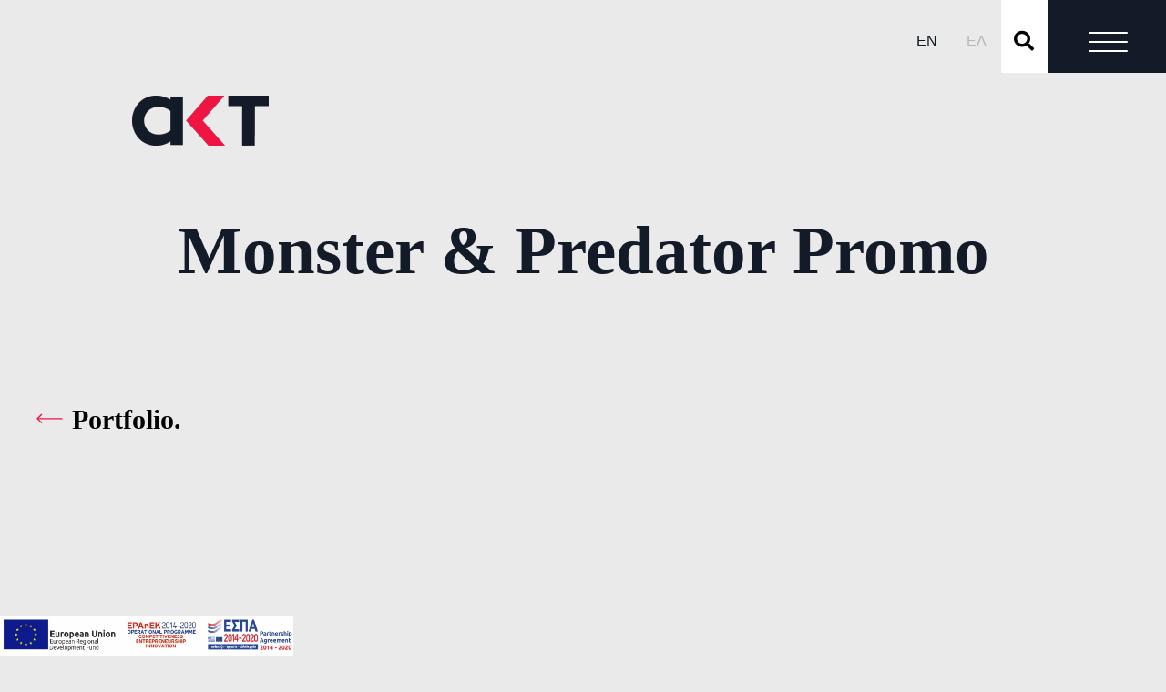

--- FILE ---
content_type: text/html; charset=UTF-8
request_url: https://aktms.gr/en/portfolio/monster-predator-promo-2/
body_size: 9809
content:
<!DOCTYPE html>
<html lang="en-US">
<head>
	<meta charset="UTF-8">
	<meta name="viewport" content="width=device-width, initial-scale=1, shrink-to-fit=no">
	<link rel="profile" href="http://gmpg.org/xfn/11">
	<meta name='robots' content='index, follow, max-image-preview:large, max-snippet:-1, max-video-preview:-1' />
<link rel="alternate" href="https://aktms.gr/en/portfolio/monster-predator-promo-2/" hreflang="en" />
<link rel="alternate" href="https://aktms.gr/portfolio/monster-predator-promo/" hreflang="el" />

	<!-- This site is optimized with the Yoast SEO plugin v23.4 - https://yoast.com/wordpress/plugins/seo/ -->
	<title>Monster &amp; Predator Promo - Διαφημιστική Εταιρεία Θεσσαλονίκη - AKT Marketing Services</title>
	<link rel="canonical" href="https://aktms.gr/en/portfolio/monster-predator-promo-2/" />
	<meta property="og:locale" content="en_US" />
	<meta property="og:locale:alternate" content="el_GR" />
	<meta property="og:type" content="article" />
	<meta property="og:title" content="Monster &amp; Predator Promo - Διαφημιστική Εταιρεία Θεσσαλονίκη - AKT Marketing Services" />
	<meta property="og:description" content="[...]Read More..." />
	<meta property="og:url" content="https://aktms.gr/en/portfolio/monster-predator-promo-2/" />
	<meta property="og:site_name" content="Διαφημιστική Εταιρεία Θεσσαλονίκη - AKT Marketing Services" />
	<meta property="article:publisher" content="https://www.facebook.com/AKTadvertising/" />
	<meta property="article:modified_time" content="2019-10-14T14:50:18+00:00" />
	<meta property="og:image" content="https://aktms.gr/wp-content/uploads/2019/10/MONSTER-PREDATOR.jpg" />
	<meta property="og:image:width" content="1990" />
	<meta property="og:image:height" content="1000" />
	<meta property="og:image:type" content="image/jpeg" />
	<meta name="twitter:card" content="summary_large_image" />
	<script type="application/ld+json" class="yoast-schema-graph">{"@context":"https://schema.org","@graph":[{"@type":"WebPage","@id":"https://aktms.gr/en/portfolio/monster-predator-promo-2/","url":"https://aktms.gr/en/portfolio/monster-predator-promo-2/","name":"Monster & Predator Promo - Διαφημιστική Εταιρεία Θεσσαλονίκη - AKT Marketing Services","isPartOf":{"@id":"https://aktms.gr/en/#website"},"primaryImageOfPage":{"@id":"https://aktms.gr/en/portfolio/monster-predator-promo-2/#primaryimage"},"image":{"@id":"https://aktms.gr/en/portfolio/monster-predator-promo-2/#primaryimage"},"thumbnailUrl":"https://aktms.gr/wp-content/uploads/2019/10/MONSTER-PREDATOR.jpg","datePublished":"2019-10-14T14:50:11+00:00","dateModified":"2019-10-14T14:50:18+00:00","breadcrumb":{"@id":"https://aktms.gr/en/portfolio/monster-predator-promo-2/#breadcrumb"},"inLanguage":"en-US","potentialAction":[{"@type":"ReadAction","target":["https://aktms.gr/en/portfolio/monster-predator-promo-2/"]}]},{"@type":"ImageObject","inLanguage":"en-US","@id":"https://aktms.gr/en/portfolio/monster-predator-promo-2/#primaryimage","url":"https://aktms.gr/wp-content/uploads/2019/10/MONSTER-PREDATOR.jpg","contentUrl":"https://aktms.gr/wp-content/uploads/2019/10/MONSTER-PREDATOR.jpg","width":1990,"height":1000},{"@type":"BreadcrumbList","@id":"https://aktms.gr/en/portfolio/monster-predator-promo-2/#breadcrumb","itemListElement":[{"@type":"ListItem","position":1,"name":"Home","item":"https://aktms.gr/en/"},{"@type":"ListItem","position":2,"name":"Monster &#038; Predator Promo"}]},{"@type":"WebSite","@id":"https://aktms.gr/en/#website","url":"https://aktms.gr/en/","name":"AKT Designs","description":"Η Διαφημιστική Εταιρεία AKT Marketing Services με την πολύχρονη εμπειρία της παρέχει ολοκληρωμένες υπηρεσίες διαφήμισης και στρατηγικές λύσεις για άμεσα αποτελέσματα που διαμορφώνουν την επιχείρησή σας και την εξελίσσουν σε ένα ισχυρό brand με δυναμική παρουσία στην αγορά. Σήμανση καταστημάτων, Διαφημιστικό υλικό, εταιρικές ταυτότητες Store signage, Promotional material, Branding and visual identity, Motion graphics","publisher":{"@id":"https://aktms.gr/en/#organization"},"potentialAction":[{"@type":"SearchAction","target":{"@type":"EntryPoint","urlTemplate":"https://aktms.gr/en/?s={search_term_string}"},"query-input":{"@type":"PropertyValueSpecification","valueRequired":true,"valueName":"search_term_string"}}],"inLanguage":"en-US"},{"@type":"Organization","@id":"https://aktms.gr/en/#organization","name":"AKT Designs","url":"https://aktms.gr/en/","logo":{"@type":"ImageObject","inLanguage":"en-US","@id":"https://aktms.gr/en/#/schema/logo/image/","url":"https://aktms.gr/wp-content/uploads/2019/03/AKT_LOGO-150x55.png","contentUrl":"https://aktms.gr/wp-content/uploads/2019/03/AKT_LOGO-150x55.png","width":150,"height":55,"caption":"AKT Designs"},"image":{"@id":"https://aktms.gr/en/#/schema/logo/image/"},"sameAs":["https://www.facebook.com/AKTadvertising/","https://www.linkedin.com/company/akt-marketing-services/?originalSubdomain=gr","https://www.instagram.com/aktmsgr/"]}]}</script>
	<!-- / Yoast SEO plugin. -->


<link rel="alternate" type="application/rss+xml" title="Διαφημιστική Εταιρεία Θεσσαλονίκη - AKT Marketing Services &raquo; Feed" href="https://aktms.gr/en/feed/" />
<link rel="alternate" type="application/rss+xml" title="Διαφημιστική Εταιρεία Θεσσαλονίκη - AKT Marketing Services &raquo; Comments Feed" href="https://aktms.gr/en/comments/feed/" />
<script type="text/javascript">
/* <![CDATA[ */
window._wpemojiSettings = {"baseUrl":"https:\/\/s.w.org\/images\/core\/emoji\/15.0.3\/72x72\/","ext":".png","svgUrl":"https:\/\/s.w.org\/images\/core\/emoji\/15.0.3\/svg\/","svgExt":".svg","source":{"concatemoji":"https:\/\/aktms.gr\/wp-includes\/js\/wp-emoji-release.min.js?ver=6.6.4"}};
/*! This file is auto-generated */
!function(i,n){var o,s,e;function c(e){try{var t={supportTests:e,timestamp:(new Date).valueOf()};sessionStorage.setItem(o,JSON.stringify(t))}catch(e){}}function p(e,t,n){e.clearRect(0,0,e.canvas.width,e.canvas.height),e.fillText(t,0,0);var t=new Uint32Array(e.getImageData(0,0,e.canvas.width,e.canvas.height).data),r=(e.clearRect(0,0,e.canvas.width,e.canvas.height),e.fillText(n,0,0),new Uint32Array(e.getImageData(0,0,e.canvas.width,e.canvas.height).data));return t.every(function(e,t){return e===r[t]})}function u(e,t,n){switch(t){case"flag":return n(e,"\ud83c\udff3\ufe0f\u200d\u26a7\ufe0f","\ud83c\udff3\ufe0f\u200b\u26a7\ufe0f")?!1:!n(e,"\ud83c\uddfa\ud83c\uddf3","\ud83c\uddfa\u200b\ud83c\uddf3")&&!n(e,"\ud83c\udff4\udb40\udc67\udb40\udc62\udb40\udc65\udb40\udc6e\udb40\udc67\udb40\udc7f","\ud83c\udff4\u200b\udb40\udc67\u200b\udb40\udc62\u200b\udb40\udc65\u200b\udb40\udc6e\u200b\udb40\udc67\u200b\udb40\udc7f");case"emoji":return!n(e,"\ud83d\udc26\u200d\u2b1b","\ud83d\udc26\u200b\u2b1b")}return!1}function f(e,t,n){var r="undefined"!=typeof WorkerGlobalScope&&self instanceof WorkerGlobalScope?new OffscreenCanvas(300,150):i.createElement("canvas"),a=r.getContext("2d",{willReadFrequently:!0}),o=(a.textBaseline="top",a.font="600 32px Arial",{});return e.forEach(function(e){o[e]=t(a,e,n)}),o}function t(e){var t=i.createElement("script");t.src=e,t.defer=!0,i.head.appendChild(t)}"undefined"!=typeof Promise&&(o="wpEmojiSettingsSupports",s=["flag","emoji"],n.supports={everything:!0,everythingExceptFlag:!0},e=new Promise(function(e){i.addEventListener("DOMContentLoaded",e,{once:!0})}),new Promise(function(t){var n=function(){try{var e=JSON.parse(sessionStorage.getItem(o));if("object"==typeof e&&"number"==typeof e.timestamp&&(new Date).valueOf()<e.timestamp+604800&&"object"==typeof e.supportTests)return e.supportTests}catch(e){}return null}();if(!n){if("undefined"!=typeof Worker&&"undefined"!=typeof OffscreenCanvas&&"undefined"!=typeof URL&&URL.createObjectURL&&"undefined"!=typeof Blob)try{var e="postMessage("+f.toString()+"("+[JSON.stringify(s),u.toString(),p.toString()].join(",")+"));",r=new Blob([e],{type:"text/javascript"}),a=new Worker(URL.createObjectURL(r),{name:"wpTestEmojiSupports"});return void(a.onmessage=function(e){c(n=e.data),a.terminate(),t(n)})}catch(e){}c(n=f(s,u,p))}t(n)}).then(function(e){for(var t in e)n.supports[t]=e[t],n.supports.everything=n.supports.everything&&n.supports[t],"flag"!==t&&(n.supports.everythingExceptFlag=n.supports.everythingExceptFlag&&n.supports[t]);n.supports.everythingExceptFlag=n.supports.everythingExceptFlag&&!n.supports.flag,n.DOMReady=!1,n.readyCallback=function(){n.DOMReady=!0}}).then(function(){return e}).then(function(){var e;n.supports.everything||(n.readyCallback(),(e=n.source||{}).concatemoji?t(e.concatemoji):e.wpemoji&&e.twemoji&&(t(e.twemoji),t(e.wpemoji)))}))}((window,document),window._wpemojiSettings);
/* ]]> */
</script>
<style id='wp-emoji-styles-inline-css' type='text/css'>

	img.wp-smiley, img.emoji {
		display: inline !important;
		border: none !important;
		box-shadow: none !important;
		height: 1em !important;
		width: 1em !important;
		margin: 0 0.07em !important;
		vertical-align: -0.1em !important;
		background: none !important;
		padding: 0 !important;
	}
</style>
<link rel='stylesheet' id='wp-block-library-css' href='https://aktms.gr/wp-includes/css/dist/block-library/style.min.css?ver=6.6.4' type='text/css' media='all' />
<style id='classic-theme-styles-inline-css' type='text/css'>
/*! This file is auto-generated */
.wp-block-button__link{color:#fff;background-color:#32373c;border-radius:9999px;box-shadow:none;text-decoration:none;padding:calc(.667em + 2px) calc(1.333em + 2px);font-size:1.125em}.wp-block-file__button{background:#32373c;color:#fff;text-decoration:none}
</style>
<style id='global-styles-inline-css' type='text/css'>
:root{--wp--preset--aspect-ratio--square: 1;--wp--preset--aspect-ratio--4-3: 4/3;--wp--preset--aspect-ratio--3-4: 3/4;--wp--preset--aspect-ratio--3-2: 3/2;--wp--preset--aspect-ratio--2-3: 2/3;--wp--preset--aspect-ratio--16-9: 16/9;--wp--preset--aspect-ratio--9-16: 9/16;--wp--preset--color--black: #000000;--wp--preset--color--cyan-bluish-gray: #abb8c3;--wp--preset--color--white: #ffffff;--wp--preset--color--pale-pink: #f78da7;--wp--preset--color--vivid-red: #cf2e2e;--wp--preset--color--luminous-vivid-orange: #ff6900;--wp--preset--color--luminous-vivid-amber: #fcb900;--wp--preset--color--light-green-cyan: #7bdcb5;--wp--preset--color--vivid-green-cyan: #00d084;--wp--preset--color--pale-cyan-blue: #8ed1fc;--wp--preset--color--vivid-cyan-blue: #0693e3;--wp--preset--color--vivid-purple: #9b51e0;--wp--preset--gradient--vivid-cyan-blue-to-vivid-purple: linear-gradient(135deg,rgba(6,147,227,1) 0%,rgb(155,81,224) 100%);--wp--preset--gradient--light-green-cyan-to-vivid-green-cyan: linear-gradient(135deg,rgb(122,220,180) 0%,rgb(0,208,130) 100%);--wp--preset--gradient--luminous-vivid-amber-to-luminous-vivid-orange: linear-gradient(135deg,rgba(252,185,0,1) 0%,rgba(255,105,0,1) 100%);--wp--preset--gradient--luminous-vivid-orange-to-vivid-red: linear-gradient(135deg,rgba(255,105,0,1) 0%,rgb(207,46,46) 100%);--wp--preset--gradient--very-light-gray-to-cyan-bluish-gray: linear-gradient(135deg,rgb(238,238,238) 0%,rgb(169,184,195) 100%);--wp--preset--gradient--cool-to-warm-spectrum: linear-gradient(135deg,rgb(74,234,220) 0%,rgb(151,120,209) 20%,rgb(207,42,186) 40%,rgb(238,44,130) 60%,rgb(251,105,98) 80%,rgb(254,248,76) 100%);--wp--preset--gradient--blush-light-purple: linear-gradient(135deg,rgb(255,206,236) 0%,rgb(152,150,240) 100%);--wp--preset--gradient--blush-bordeaux: linear-gradient(135deg,rgb(254,205,165) 0%,rgb(254,45,45) 50%,rgb(107,0,62) 100%);--wp--preset--gradient--luminous-dusk: linear-gradient(135deg,rgb(255,203,112) 0%,rgb(199,81,192) 50%,rgb(65,88,208) 100%);--wp--preset--gradient--pale-ocean: linear-gradient(135deg,rgb(255,245,203) 0%,rgb(182,227,212) 50%,rgb(51,167,181) 100%);--wp--preset--gradient--electric-grass: linear-gradient(135deg,rgb(202,248,128) 0%,rgb(113,206,126) 100%);--wp--preset--gradient--midnight: linear-gradient(135deg,rgb(2,3,129) 0%,rgb(40,116,252) 100%);--wp--preset--font-size--small: 13px;--wp--preset--font-size--medium: 20px;--wp--preset--font-size--large: 36px;--wp--preset--font-size--x-large: 42px;--wp--preset--spacing--20: 0.44rem;--wp--preset--spacing--30: 0.67rem;--wp--preset--spacing--40: 1rem;--wp--preset--spacing--50: 1.5rem;--wp--preset--spacing--60: 2.25rem;--wp--preset--spacing--70: 3.38rem;--wp--preset--spacing--80: 5.06rem;--wp--preset--shadow--natural: 6px 6px 9px rgba(0, 0, 0, 0.2);--wp--preset--shadow--deep: 12px 12px 50px rgba(0, 0, 0, 0.4);--wp--preset--shadow--sharp: 6px 6px 0px rgba(0, 0, 0, 0.2);--wp--preset--shadow--outlined: 6px 6px 0px -3px rgba(255, 255, 255, 1), 6px 6px rgba(0, 0, 0, 1);--wp--preset--shadow--crisp: 6px 6px 0px rgba(0, 0, 0, 1);}:where(.is-layout-flex){gap: 0.5em;}:where(.is-layout-grid){gap: 0.5em;}body .is-layout-flex{display: flex;}.is-layout-flex{flex-wrap: wrap;align-items: center;}.is-layout-flex > :is(*, div){margin: 0;}body .is-layout-grid{display: grid;}.is-layout-grid > :is(*, div){margin: 0;}:where(.wp-block-columns.is-layout-flex){gap: 2em;}:where(.wp-block-columns.is-layout-grid){gap: 2em;}:where(.wp-block-post-template.is-layout-flex){gap: 1.25em;}:where(.wp-block-post-template.is-layout-grid){gap: 1.25em;}.has-black-color{color: var(--wp--preset--color--black) !important;}.has-cyan-bluish-gray-color{color: var(--wp--preset--color--cyan-bluish-gray) !important;}.has-white-color{color: var(--wp--preset--color--white) !important;}.has-pale-pink-color{color: var(--wp--preset--color--pale-pink) !important;}.has-vivid-red-color{color: var(--wp--preset--color--vivid-red) !important;}.has-luminous-vivid-orange-color{color: var(--wp--preset--color--luminous-vivid-orange) !important;}.has-luminous-vivid-amber-color{color: var(--wp--preset--color--luminous-vivid-amber) !important;}.has-light-green-cyan-color{color: var(--wp--preset--color--light-green-cyan) !important;}.has-vivid-green-cyan-color{color: var(--wp--preset--color--vivid-green-cyan) !important;}.has-pale-cyan-blue-color{color: var(--wp--preset--color--pale-cyan-blue) !important;}.has-vivid-cyan-blue-color{color: var(--wp--preset--color--vivid-cyan-blue) !important;}.has-vivid-purple-color{color: var(--wp--preset--color--vivid-purple) !important;}.has-black-background-color{background-color: var(--wp--preset--color--black) !important;}.has-cyan-bluish-gray-background-color{background-color: var(--wp--preset--color--cyan-bluish-gray) !important;}.has-white-background-color{background-color: var(--wp--preset--color--white) !important;}.has-pale-pink-background-color{background-color: var(--wp--preset--color--pale-pink) !important;}.has-vivid-red-background-color{background-color: var(--wp--preset--color--vivid-red) !important;}.has-luminous-vivid-orange-background-color{background-color: var(--wp--preset--color--luminous-vivid-orange) !important;}.has-luminous-vivid-amber-background-color{background-color: var(--wp--preset--color--luminous-vivid-amber) !important;}.has-light-green-cyan-background-color{background-color: var(--wp--preset--color--light-green-cyan) !important;}.has-vivid-green-cyan-background-color{background-color: var(--wp--preset--color--vivid-green-cyan) !important;}.has-pale-cyan-blue-background-color{background-color: var(--wp--preset--color--pale-cyan-blue) !important;}.has-vivid-cyan-blue-background-color{background-color: var(--wp--preset--color--vivid-cyan-blue) !important;}.has-vivid-purple-background-color{background-color: var(--wp--preset--color--vivid-purple) !important;}.has-black-border-color{border-color: var(--wp--preset--color--black) !important;}.has-cyan-bluish-gray-border-color{border-color: var(--wp--preset--color--cyan-bluish-gray) !important;}.has-white-border-color{border-color: var(--wp--preset--color--white) !important;}.has-pale-pink-border-color{border-color: var(--wp--preset--color--pale-pink) !important;}.has-vivid-red-border-color{border-color: var(--wp--preset--color--vivid-red) !important;}.has-luminous-vivid-orange-border-color{border-color: var(--wp--preset--color--luminous-vivid-orange) !important;}.has-luminous-vivid-amber-border-color{border-color: var(--wp--preset--color--luminous-vivid-amber) !important;}.has-light-green-cyan-border-color{border-color: var(--wp--preset--color--light-green-cyan) !important;}.has-vivid-green-cyan-border-color{border-color: var(--wp--preset--color--vivid-green-cyan) !important;}.has-pale-cyan-blue-border-color{border-color: var(--wp--preset--color--pale-cyan-blue) !important;}.has-vivid-cyan-blue-border-color{border-color: var(--wp--preset--color--vivid-cyan-blue) !important;}.has-vivid-purple-border-color{border-color: var(--wp--preset--color--vivid-purple) !important;}.has-vivid-cyan-blue-to-vivid-purple-gradient-background{background: var(--wp--preset--gradient--vivid-cyan-blue-to-vivid-purple) !important;}.has-light-green-cyan-to-vivid-green-cyan-gradient-background{background: var(--wp--preset--gradient--light-green-cyan-to-vivid-green-cyan) !important;}.has-luminous-vivid-amber-to-luminous-vivid-orange-gradient-background{background: var(--wp--preset--gradient--luminous-vivid-amber-to-luminous-vivid-orange) !important;}.has-luminous-vivid-orange-to-vivid-red-gradient-background{background: var(--wp--preset--gradient--luminous-vivid-orange-to-vivid-red) !important;}.has-very-light-gray-to-cyan-bluish-gray-gradient-background{background: var(--wp--preset--gradient--very-light-gray-to-cyan-bluish-gray) !important;}.has-cool-to-warm-spectrum-gradient-background{background: var(--wp--preset--gradient--cool-to-warm-spectrum) !important;}.has-blush-light-purple-gradient-background{background: var(--wp--preset--gradient--blush-light-purple) !important;}.has-blush-bordeaux-gradient-background{background: var(--wp--preset--gradient--blush-bordeaux) !important;}.has-luminous-dusk-gradient-background{background: var(--wp--preset--gradient--luminous-dusk) !important;}.has-pale-ocean-gradient-background{background: var(--wp--preset--gradient--pale-ocean) !important;}.has-electric-grass-gradient-background{background: var(--wp--preset--gradient--electric-grass) !important;}.has-midnight-gradient-background{background: var(--wp--preset--gradient--midnight) !important;}.has-small-font-size{font-size: var(--wp--preset--font-size--small) !important;}.has-medium-font-size{font-size: var(--wp--preset--font-size--medium) !important;}.has-large-font-size{font-size: var(--wp--preset--font-size--large) !important;}.has-x-large-font-size{font-size: var(--wp--preset--font-size--x-large) !important;}
:where(.wp-block-post-template.is-layout-flex){gap: 1.25em;}:where(.wp-block-post-template.is-layout-grid){gap: 1.25em;}
:where(.wp-block-columns.is-layout-flex){gap: 2em;}:where(.wp-block-columns.is-layout-grid){gap: 2em;}
:root :where(.wp-block-pullquote){font-size: 1.5em;line-height: 1.6;}
</style>
<link rel='stylesheet' id='contact-form-7-css' href='https://aktms.gr/wp-content/plugins/contact-form-7/includes/css/styles.css?ver=5.9.8' type='text/css' media='all' />
<link rel='stylesheet' id='lbwps-styles-css' href='https://aktms.gr/wp-content/plugins/lightbox-photoswipe/assets/ps4/styles/default.css?ver=5.4.0' type='text/css' media='all' />
<link rel='stylesheet' id='style-css' href='https://aktms.gr/wp-content/themes/understrap/style.css?ver=6.6.4' type='text/css' media='all' />
<link rel='stylesheet' id='curly-brackets-css' href='https://aktms.gr/wp-content/themes/understrap/cb_style.css' type='text/css' media='all' />
<link rel='stylesheet' id='slider-css' href='https://aktms.gr/wp-content/themes/understrap/css/themestyles.css' type='text/css' media='all' />
<link rel='stylesheet' id='understrap-styles-css' href='https://aktms.gr/wp-content/themes/understrap/css/theme.min.css?ver=0.8.9.1563347331' type='text/css' media='all' />
<link rel='stylesheet' id='custom-styles-css' href='https://aktms.gr/wp-content/themes/understrap/css/custom-editor-style.min.css?ver=0.8.9.1665316911' type='text/css' media='all' />
<!--[if lt IE 9]>
<link rel='stylesheet' id='vc_lte_ie9-css' href='https://aktms.gr/wp-content/plugins/js_composer/assets/css/vc_lte_ie9.min.css?ver=6.0.3' type='text/css' media='screen' />
<![endif]-->
<link rel='stylesheet' id='js_composer_custom_css-css' href='//aktms.gr/wp-content/uploads/js_composer/custom.css?ver=6.0.3' type='text/css' media='all' />
<link rel='stylesheet' id='__EPYT__style-css' href='https://aktms.gr/wp-content/plugins/youtube-embed-plus/styles/ytprefs.min.css?ver=14.2.1.2' type='text/css' media='all' />
<style id='__EPYT__style-inline-css' type='text/css'>

                .epyt-gallery-thumb {
                        width: 33.333%;
                }
                
</style>
<script type="text/javascript" src="https://aktms.gr/wp-includes/js/jquery/jquery.min.js?ver=3.7.1" id="jquery-core-js"></script>
<script type="text/javascript" src="https://aktms.gr/wp-includes/js/jquery/jquery-migrate.min.js?ver=3.4.1" id="jquery-migrate-js"></script>
<script type="text/javascript" id="__ytprefs__-js-extra">
/* <![CDATA[ */
var _EPYT_ = {"ajaxurl":"https:\/\/aktms.gr\/wp-admin\/admin-ajax.php","security":"ae59d6e3af","gallery_scrolloffset":"20","eppathtoscripts":"https:\/\/aktms.gr\/wp-content\/plugins\/youtube-embed-plus\/scripts\/","eppath":"https:\/\/aktms.gr\/wp-content\/plugins\/youtube-embed-plus\/","epresponsiveselector":"[\"iframe.__youtube_prefs__\",\"iframe[src*='youtube.com']\",\"iframe[src*='youtube-nocookie.com']\",\"iframe[data-ep-src*='youtube.com']\",\"iframe[data-ep-src*='youtube-nocookie.com']\",\"iframe[data-ep-gallerysrc*='youtube.com']\"]","epdovol":"1","version":"14.2.1.2","evselector":"iframe.__youtube_prefs__[src], iframe[src*=\"youtube.com\/embed\/\"], iframe[src*=\"youtube-nocookie.com\/embed\/\"]","ajax_compat":"","maxres_facade":"eager","ytapi_load":"light","pause_others":"","stopMobileBuffer":"1","facade_mode":"","not_live_on_channel":"","vi_active":"","vi_js_posttypes":[]};
/* ]]> */
</script>
<script type="text/javascript" src="https://aktms.gr/wp-content/plugins/youtube-embed-plus/scripts/ytprefs.min.js?ver=14.2.1.2" id="__ytprefs__-js"></script>
<link rel="https://api.w.org/" href="https://aktms.gr/wp-json/" /><link rel="EditURI" type="application/rsd+xml" title="RSD" href="https://aktms.gr/xmlrpc.php?rsd" />
<meta name="generator" content="WordPress 6.6.4" />
<link rel='shortlink' href='https://aktms.gr/?p=651' />
<link rel="alternate" title="oEmbed (JSON)" type="application/json+oembed" href="https://aktms.gr/wp-json/oembed/1.0/embed?url=https%3A%2F%2Faktms.gr%2Fen%2Fportfolio%2Fmonster-predator-promo-2%2F" />
<link rel="alternate" title="oEmbed (XML)" type="text/xml+oembed" href="https://aktms.gr/wp-json/oembed/1.0/embed?url=https%3A%2F%2Faktms.gr%2Fen%2Fportfolio%2Fmonster-predator-promo-2%2F&#038;format=xml" />

		<!-- GA Google Analytics @ https://m0n.co/ga -->
		<script async src="https://www.googletagmanager.com/gtag/js?id=UA-150691068-1"></script>
		<script>
			window.dataLayer = window.dataLayer || [];
			function gtag(){dataLayer.push(arguments);}
			gtag('js', new Date());
			gtag('config', 'UA-150691068-1');
		</script>

	<link rel="stylesheet" href="https://use.typekit.net/vxc5zuu.css"><meta name="mobile-web-app-capable" content="yes">
<meta name="apple-mobile-web-app-capable" content="yes">
<meta name="apple-mobile-web-app-title" content="Διαφημιστική Εταιρεία Θεσσαλονίκη - AKT Marketing Services - Η Διαφημιστική Εταιρεία AKT Marketing Services με την πολύχρονη εμπειρία της παρέχει ολοκληρωμένες υπηρεσίες διαφήμισης και στρατηγικές λύσεις για άμεσα αποτελέσματα που διαμορφώνουν την επιχείρησή σας και την εξελίσσουν σε ένα ισχυρό brand με δυναμική παρουσία στην αγορά. Σήμανση καταστημάτων, Διαφημιστικό υλικό, εταιρικές ταυτότητες Store signage, Promotional material, Branding and visual identity, Motion graphics">
<style type="text/css">.recentcomments a{display:inline !important;padding:0 !important;margin:0 !important;}</style><meta name="generator" content="Powered by WPBakery Page Builder - drag and drop page builder for WordPress."/>
<link rel="icon" href="https://aktms.gr/wp-content/uploads/2019/03/cropped-icon-512-32x32.png" sizes="32x32" />
<link rel="icon" href="https://aktms.gr/wp-content/uploads/2019/03/cropped-icon-512-192x192.png" sizes="192x192" />
<link rel="apple-touch-icon" href="https://aktms.gr/wp-content/uploads/2019/03/cropped-icon-512-180x180.png" />
<meta name="msapplication-TileImage" content="https://aktms.gr/wp-content/uploads/2019/03/cropped-icon-512-270x270.png" />
		<style type="text/css" id="wp-custom-css">
			.facebook {visibility: hidden;}		</style>
		<noscript><style> .wpb_animate_when_almost_visible { opacity: 1; }</style></noscript>    <link rel="stylesheet" href="https://use.fontawesome.com/releases/v5.8.1/css/all.css" integrity="sha384-50oBUHEmvpQ+1lW4y57PTFmhCaXp0ML5d60M1M7uH2+nqUivzIebhndOJK28anvf" crossorigin="anonymous">
</head>

<body class="portfolio-template-default single single-portfolio postid-651 wp-custom-logo wpb-js-composer js-comp-ver-6.0.3 vc_responsive">
    

    
<div class="site" id="page">
	<div class="container-fluid navwrapper">
		<div class="row">
			<div class="col-lg-6 col-md-6 col-sm-6 col-xs-6 blankheaderdiv p-0">

			</div>
			<div class="col-lg-6 col-md-6 col-sm-6 col-xs-6 navlang p-0">
				<!-- <div class="row"> -->
					<div class="languagediv">
						<ul>	<li class="lang-item lang-item-3 lang-item-en current-lang lang-item-first"><a  lang="en-US" hreflang="en-US" href="https://aktms.gr/en/portfolio/monster-predator-promo-2/">EN</a></li>
	<li class="lang-item lang-item-6 lang-item-el"><a  lang="el" hreflang="el" href="https://aktms.gr/portfolio/monster-predator-promo/">ΕΛ</a></li>
						</ul>
					</div>
                    <div class="search">
                        
<form method="get" id="searchform" action="https://aktms.gr/en/" role="search">
	<label class="sr-only" for="s">Search</label>
	<div class="input-group">
		<input style="display: none;" class="field form-control" id="s" name="s" type="text"
			placeholder="Search &hellip;" value="">
		<span class="input-group-append">
			<button class="searchbtn" name="submit"><i class="fas fa-search"></i></button>
		</span>
	</div>
</form>
                    </div>
					<div class="navdiv">
                        <div class="menudiv"><button class="hamburger hamburger--squeeze" type="button" onClick="menu1.togglemenu(); return false"><span class="hamburger-box"><span class="hamburger-inner"></span></span></button></div>
<div class="fullscreenmenu top" id="dc-menu">
        <div class="navcontent">

<div id="menu-32-2" class="nav-menu hidden-lg-up">
                    <div><a href='#' onClick='menu1.togglemenu(); return false'><img src="https://aktms.gr/wp-content/plugins/dc-full-screen-responsive-menu/views/../images/close.png" class="cimg"/></a></div>
            <ul class="nav-menu mobile"><li><a href="https://aktms.gr/en/portfolio/">Portfolio.</a></li><li><a href="https://aktms.gr/en/services/">Services.</a></li><li><a href="https://aktms.gr/en/the-team/">Team.</a></li><li><a href="https://aktms.gr/en/contact/">Contact.</a></li><li><a href="https://aktms.gr/en/portfolio/qr-development-2/">QR Development</a></li><li><a href="http://aktms.gr/en/portfolio/?filter=28">Store signage</a></li><li><a href="http://Aktms.gr/en/portfolio/?filter=24">Promotional material</a></li><li><a href="http://aktms.gr/en/portfolio/?filter=22">Branding & Visual Identity</a></li><li><a href="http://aktms.gr/en/portfolio/?filter=20">Motion graphics</a></li><li><a href="https://aktms.gr/en/collaborators/">Collaborators</a></li></ul>        </div>





        <div id="menu-32" class="nav-menu hidden-md-down"><div class="firstmenu"><a href="https://aktms.gr/en/portfolio/" class="menu-child-1"><div class="div-menu-child-1"><div>Portfolio.</div></div></a><a href="https://aktms.gr/en/services/" class="menu-child-2"><div class="div-menu-child-2"><div>Services.</div></div></a><a href="https://aktms.gr/en/the-team/" class="menu-child-3"><div class="div-menu-child-3"><div>Team.</div></div></a><a href="https://aktms.gr/en/contact/" class="menu-child-4"><div class="div-menu-child-4"><div>Contact.</div></div></a></div><div class="secondmenu"><div class="normal-menu"><div class="normal-menu-item-div"><a href="https://aktms.gr/en/portfolio/qr-development-2/" class="normal-menu-item menu-child-5"><div>QR Development</div></a></div><div class="normal-menu-item-div"><a href="http://aktms.gr/en/portfolio/?filter=28" class="normal-menu-item menu-child-6"><div>Store signage</div></a></div><div class="normal-menu-item-div"><a href="http://Aktms.gr/en/portfolio/?filter=24" class="normal-menu-item menu-child-7"><div>Promotional material</div></a></div><div class="normal-menu-item-div"><a href="http://aktms.gr/en/portfolio/?filter=22" class="normal-menu-item menu-child-8"><div>Branding & Visual Identity</div></a></div><div class="normal-menu-item-div"><a href="http://aktms.gr/en/portfolio/?filter=20" class="normal-menu-item menu-child-9"><div>Motion graphics</div></a></div></div><div class="normal-menu-item-div"><a href="https://aktms.gr/en/collaborators/" class="normal-menu-item menu-child-10"><div>Collaborators</div></a></div></div><div class="contactmenu"><div class="row-menu letsmeet"><div class="letsmeet-email"><h2>SAY HI!</h2><a href="mailto:info@aktms.gr">info@aktms.gr</a></div></div><div class="row-menu socialmenu"><a class="facebook" href="https://www.facebook.com/AKTadvertising/"><i class="fab fa-facebook-f"></i></a><a class="instagram" href="#"><i class="fab fa-instagram"></i></a></div></div></div>    </div>
</div>

					</div>
			</div>
		</div>
	</div>
    <!-- </div> -->
    <div class="container-fluid logowrapper">
        <div class="row">
            <div class="container-fluid">
                <div class="col-lg-12 col-md-12 col-sm-12 col-xs-12 logodiv">
            <a href="https://aktms.gr/en/" class="navbar-brand custom-logo-link" rel="home"><img width="150" height="55" src="https://aktms.gr/wp-content/uploads/2019/03/AKT_LOGO-150x55.png" class="img-fluid" alt="Διαφημιστική Εταιρεία Θεσσαλονίκη &#8211; AKT Marketing Services" decoding="async" /></a><!-- end custom logo -->
                </div>
            </div>
        </div>



																																																																							    <div class="container page-title">
	        <div class="col-lg-12 col-md-12 col-sm-12 col-xs-12 p-0">
	            <h1 class="page-title">Monster &#038; Predator Promo</h1>
	        </div>
	    </div>
	    <div class="container page-title">
	        <div class="row">
	            <div class="col-lg-3 col-md-3 col-sm-6 col-xs-6 backttopage-wrap">
	                <a href="https://aktms.gr/en/portfolio/" class="backttopage">Portfolio.</a>
	            </div>
	            <div class="col-lg-6 col-md-6 col-sm-6 col-xs-6 p-0">
	            </div>
	            <div class="col-lg-3 col-md-3 col-sm-6 col-xs-6 p-0">
	            </div>
	        </div>
	    </div>
	    <div class="container">
	        <div class="content-index single">
	            <div class="col-lg-12 col-md-12 col-sm-12 col-xs-12" id="freewall">
	                <p><iframe title="MONSTER &amp; PREDATOR" width="640" height="360" src="https://www.youtube.com/embed/YfilMHOtTu0?feature=oembed" frameborder="0" allow="accelerometer; autoplay; clipboard-write; encrypted-media; gyroscope; picture-in-picture; web-share" referrerpolicy="strict-origin-when-cross-origin" allowfullscreen></iframe></p>
	            </div>
	        </div>
	    </div>
	<script type="text/javascript">
jQuery( document ).ready(function() {
    // init Packery
    jQuery(window).on("load", function() {
        var $grid = jQuery('.grid').packery({
          percentPosition: true,
          itemSelector: '.grid-item'
        });
        // layout Packery after each image loads
        $grid.imagesLoaded().progress( function() {
          $grid.packery();
        });
    });
});
</script>




</div><!-- #page we need this extra closing tag here -->

    <a href="https://aktms.gr/VIMA_WEB3bENb_tubalidis.pdf" target=_"blank"><div class="espa" style="position:fixed; bottom:0px; left:0px; z-index:99999;"><img style="height:44px;" src="https://aktms.gr/e-bannersEUERDF600X80.jpg" border="0" /></div></a>
    

		<div id="full-screen-search">
			<button type="button" class="close" id="full-screen-search-close" style="width: 130px; height: 80px; top: 0px; right: 0px; position: fixed;background-color: white;"><span></span></button>
			<button class="hamburger hamburger--squeeze is-active" type="button" id="full-screen-search-close" style="width: 130px; height: 80px; top: 0px; right: 0px; position: fixed;font-size: 50px;color: #131B28;"><span class="hamburger-box"><span class="hamburger-inner"></span></span></button>
			<form role="search" method="get" action="https://aktms.gr/" id="full-screen-search-form">
				<div id="full-screen-search-container">
					<input type="text" name="s" placeholder="search" id="full-screen-search-input" />
				</div>
			</form>
		</div>
		<div class="pswp" tabindex="-1" role="dialog" aria-hidden="true">
    <div class="pswp__bg"></div>
    <div class="pswp__scroll-wrap">
        <div class="pswp__container">
            <div class="pswp__item"></div>
            <div class="pswp__item"></div>
            <div class="pswp__item"></div>
        </div>
        <div class="pswp__ui pswp__ui--hidden">
            <div class="pswp__top-bar">
                <div class="pswp__counter"></div>
                <button class="pswp__button pswp__button--close wp-dark-mode-ignore" title="Close [Esc]"></button>
                <button class="pswp__button pswp__button--share wp-dark-mode-ignore" title="Share"></button>
                <button class="pswp__button pswp__button--fs wp-dark-mode-ignore" title="Toggle fullscreen [F]"></button>
                <button class="pswp__button pswp__button--zoom wp-dark-mode-ignore" title="Zoom in/out"></button>
                <div class="pswp__preloader">
                    <div class="pswp__preloader__icn">
                        <div class="pswp__preloader__cut">
                            <div class="pswp__preloader__donut"></div>
                        </div>
                    </div>
                </div>
            </div>
            <div class="pswp__share-modal pswp__share-modal--hidden pswp__single-tap">
                <div class="pswp__share-tooltip">
                </div>
            </div>
            <button class="pswp__button pswp__button--arrow--left wp-dark-mode-ignore" title="Previous [←]"></button>
            <button class="pswp__button pswp__button--arrow--right wp-dark-mode-ignore" title="Next [→]"></button>
            <div class="pswp__caption">
                <div class="pswp__caption__center"></div>
            </div>
        </div>
    </div>
</div>
<link rel='stylesheet' id='menu_style-css' href='https://aktms.gr/wp-content/plugins/dc-full-screen-responsive-menu/css/fullscreenmenu.css?ver=6.6.4' type='text/css' media='all' />
<style id='menu_style-inline-css' type='text/css'>
div.fullscreenmenu{

		background: transparent !important;

	}

	div.fullscreenmenu ul.nav-menu li a{

		color: #ffffff!important;

		font-family: "Exo", serif;

	}
</style>
<link rel='stylesheet' id='full-screen-search-css' href='https://aktms.gr/wp-content/plugins/full-screen-search-overlay/assets/css/full-screen-search.css?ver=6.6.4' type='text/css' media='all' />
<script type="text/javascript" src="https://aktms.gr/wp-includes/js/dist/hooks.min.js?ver=2810c76e705dd1a53b18" id="wp-hooks-js"></script>
<script type="text/javascript" src="https://aktms.gr/wp-includes/js/dist/i18n.min.js?ver=5e580eb46a90c2b997e6" id="wp-i18n-js"></script>
<script type="text/javascript" id="wp-i18n-js-after">
/* <![CDATA[ */
wp.i18n.setLocaleData( { 'text direction\u0004ltr': [ 'ltr' ] } );
/* ]]> */
</script>
<script type="text/javascript" src="https://aktms.gr/wp-content/plugins/contact-form-7/includes/swv/js/index.js?ver=5.9.8" id="swv-js"></script>
<script type="text/javascript" id="contact-form-7-js-extra">
/* <![CDATA[ */
var wpcf7 = {"api":{"root":"https:\/\/aktms.gr\/wp-json\/","namespace":"contact-form-7\/v1"}};
/* ]]> */
</script>
<script type="text/javascript" src="https://aktms.gr/wp-content/plugins/contact-form-7/includes/js/index.js?ver=5.9.8" id="contact-form-7-js"></script>
<script type="text/javascript" id="lbwps-js-extra">
/* <![CDATA[ */
var lbwpsOptions = {"label_facebook":"Share on Facebook","label_twitter":"Tweet","label_pinterest":"Pin it","label_download":"Download image","label_copyurl":"Copy image URL","label_ui_close":"Close [Esc]","label_ui_zoom":"Zoom","label_ui_prev":"Previous [\u2190]","label_ui_next":"Next [\u2192]","label_ui_error":"The image cannot be loaded","label_ui_fullscreen":"Toggle fullscreen [F]","share_facebook":"0","share_twitter":"0","share_pinterest":"0","share_download":"0","share_direct":"0","share_copyurl":"0","close_on_drag":"1","history":"0","show_counter":"0","show_fullscreen":"1","show_zoom":"1","show_caption":"1","loop":"1","pinchtoclose":"1","taptotoggle":"1","close_on_click":"1","fulldesktop":"0","use_alt":"0","usecaption":"1","desktop_slider":"1","share_custom_label":"","share_custom_link":"","wheelmode":"zoom","spacing":"12","idletime":"4000","hide_scrollbars":"1","caption_type":"overlay","bg_opacity":"100","padding_left":"0","padding_top":"0","padding_right":"0","padding_bottom":"0"};
/* ]]> */
</script>
<script type="text/javascript" src="https://aktms.gr/wp-content/plugins/lightbox-photoswipe/assets/ps4/scripts.js?ver=5.4.0" id="lbwps-js"></script>
<script type="text/javascript" src="https://aktms.gr/wp-includes/js/imagesloaded.min.js?ver=5.0.0" id="imagesloaded-js"></script>
<script type="text/javascript" src="https://aktms.gr/wp-content/themes/understrap/js/packery.pkgd.min.js" id="packery-js"></script>
<script type="text/javascript" src="https://aktms.gr/wp-content/themes/understrap/js/theme.min.js?ver=0.8.9.1563347331" id="understrap-scripts-js"></script>
<script type="text/javascript" src="https://aktms.gr/wp-content/plugins/youtube-embed-plus/scripts/fitvids.min.js?ver=14.2.1.2" id="__ytprefsfitvids__-js"></script>
<script type="text/javascript" src="https://aktms.gr/wp-content/plugins/dc-full-screen-responsive-menu/js/fullscreenmenu.js?ver=6.6.4" id="menu_functions-js"></script>
<script type="text/javascript" src="https://aktms.gr/wp-content/plugins/full-screen-search-overlay/assets/js/full-screen-search.js?ver=1.0.0" id="full-screen-search-js"></script>
<script src="https://cdn.jsdelivr.net/npm/typeit@6.0.2/dist/typeit.min.js"></script>
</body>

</html>



--- FILE ---
content_type: text/css
request_url: https://aktms.gr/wp-content/themes/understrap/cb_style.css
body_size: 1152
content:
.pswp__img{top:50% !important; left:50% !important; width:auto !important; height:auto !important; max-width:100% !important; max-height:85% !important; transform:translate(-50%,-50%) !important;}
.pswp__zoom-wrap{transform:translate3d(0px, 0px, 0px) scale(1) !important;}
@media screen and (min-width: 1280px) {
    .team-page{margin-top:110px !important;}   
    .home-content{height:calc(100vh - 160px) !important;}
    #introtext div, #introtext h1{font-size:2vw !important; line-height:3vw !important;}
    #introtext{width:30vw !important; top:50% !important; left:50% !important; transform:translate(-50%, -50%) !important;}
    .secondmenu .menu-child-5 div{font-size:3vw !important;}
    .secondmenu .menu-child-6 div{font-size:3vw !important;}
    .secondmenu .menu-child-7 div{font-size:3vw !important;}
    .secondmenu .menu-child-8 div{font-size:3vw !important;}
    .secondmenu .menu-child-9 div{font-size:3vw !important;}
    .secondmenu .menu-child-10 div{font-size:3vw !important;}
    .contactmenu{width:130px !important;}
    .socialmenu a{font-size:2vw !important;}
    .letsmeet h2{font-size:2vw !important;}
    .letsmeet{transform:translateY(-50%); top:50% !important;}
    .firstmenu{width:calc(50% - (130px / 2)) !important; height:100vh !important;}
    .firstmenu .div-menu-child-1{width:100% !important; height:calc(100vh / 3) !important;}
    .firstmenu .div-menu-child-2{width:128px !important; height:calc(100vh - (100vh / 3)) !important; top:calc((100vh / 3)) !important;}
    .firstmenu .div-menu-child-3{width:calc(100% - 128px) !important; left:128px !important; height:calc((100vh / 3)) !important; top:calc((100vh / 3)) !important;}
    .firstmenu .div-menu-child-4{width:calc(100% - 128px) !important; left:128px !important; height:calc((100vh / 3)) !important; top:calc(((100vh / 3) * 2)) !important;}
    .secondmenu{width:calc(50% - (130px / 2)) !important; height:100vh !important;}
    .contactmenu{height:100vh !important;}
}

@media screen and (max-width: 1279px) and (min-width: 1024px) {
    .blankheaderdiv{ width:50%;}
    .navlang{ width:50%;}
    #introtext div, #introtext h1{font-size:3vw !important; line-height:3vw !important;}
    #introtext{top:50% !important; left:50% !important; transform:translate(-50%, -50%) !important;}
    .home-content{height:600px !important;}
    .team-page{margin-top:110px !important;}
    .div.fullscreenmenu .navcontent{display:flex; justify-content:flex-start; align-items:flex-start; flex-wrap:wrap;}
    .firstmenu{width:calc(50% - (130px / 2)) !important; height:100vh !important;}
    .firstmenu .div-menu-child-1{width:100% !important; height:calc(100vh / 3) !important;}
    .firstmenu .menu-child-1{height:calc(100vh / 3) !important; display:inline-block !important; width:100% !important;}
    .firstmenu .menu-child-2{height:calc(100vh - (100vh / 3)) !important;  display:inline-block !important; width:128px !important;}
    .firstmenu .menu-child-3{height:calc(100vh / 3) !important; display:inline-block !important; width:calc(100% - 128px) !important;}
    .firstmenu .menu-child-4{height:calc(100vh / 3) !important; display:inline-block !important; width:calc(100% - 128px) !important;}
    .firstmenu .div-menu-child-2{width:128px !important; height:calc(100vh - (100vh / 3)) !important; top:calc((100vh / 3)) !important;}
    .firstmenu .div-menu-child-3{width:calc(100% - 128px) !important; left:128px !important; height:calc((100vh / 3)) !important; top:calc((100vh / 3)) !important;}
    .firstmenu .div-menu-child-4{width:calc(100% - 128px) !important; left:128px !important; height:calc((100vh / 3)) !important; top:calc(((100vh / 3) * 2)) !important;}
    .secondmenu{width:calc(50% - (130px / 2)) !important; height:100vh !important;}
    
    .secondmenu a div{font-size:2.5rem !important; padding:0px 2rem !important;}
    .secondmenu .normal-menu{padding-top:10rem;}
    
    .contactmenu{height:100vh !important;}
    .contactmenu{width:130px !important;}
    .div-menu-child-2{display:flex; justify-content:center; align-items:center;}
    .div-menu-child-2 .rotate{font-size:3rem; height:9rem !important;}
}

@media screen and (max-width: 1023px) and (min-width: 768px) {
    
    .blankheaderdiv{ width:50%; display:inline-block !important;}
    .navlang{ width:50%;}
    #introtext div, #introtext h1{font-size:5vw !important; line-height:5vw !important;}
    #introtext{top:50% !important; left:50% !important; transform:translate(-50%, -50%) !important;}
    .home-content{height:600px !important;}
    .team-page{margin-top:110px !important;}
    .div.fullscreenmenu .navcontent{display:flex; justify-content:flex-start; align-items:flex-start; flex-wrap:wrap;}
    .firstmenu{width:calc(50% - (130px / 2)) !important; height:100vh !important;}
    .firstmenu .div-menu-child-1{width:100% !important; height:calc(100vh / 3) !important;}
    .firstmenu .menu-child-1{height:calc(100vh / 3) !important; display:inline-block !important; width:100% !important;}
    .firstmenu .menu-child-2{height:calc(100vh - (100vh / 3)) !important;  display:inline-block !important; width:128px !important;}
    .firstmenu .menu-child-3{height:calc(100vh / 3) !important; display:inline-block !important; width:calc(100% - 128px) !important;}
    .firstmenu .menu-child-4{height:calc(100vh / 3) !important; display:inline-block !important; width:calc(100% - 128px) !important;}
    .firstmenu .div-menu-child-2{width:128px !important; height:calc(100vh - (100vh / 3)) !important; top:calc((100vh / 3)) !important;}
    .firstmenu .div-menu-child-3{width:calc(100% - 128px) !important; left:128px !important; height:calc((100vh / 3)) !important; top:calc((100vh / 3)) !important;}
    .firstmenu .div-menu-child-4{width:calc(100% - 128px) !important; left:128px !important; height:calc((100vh / 3)) !important; top:calc(((100vh / 3) * 2)) !important;}
    .firstmenu .div-menu-child-4 div{transform: rotate(-90deg);}
    .secondmenu{ width:calc(50% - (130px / 2)) !important; height:100vh !important;}
    
    .secondmenu a div{font-size:2.5rem !important; padding:0px 2rem !important;}
    .secondmenu .normal-menu{padding-top:10rem;}
    
    .contactmenu{height:100vh !important;}
    .contactmenu{width:130px !important;}
    .div-menu-child-2{display:flex; justify-content:center; align-items:center;}
    .div-menu-child-2 .rotate{font-size:3rem; height:9rem !important;}
}

@media screen and (max-width: 1023px) and (min-width: 768px) and (orientation:landscape) {
    #menu-2{display:none !important;}
    .hidden-lg-up{display:inline-block !important;}
    #menu-2-2 ul{background:#141b28 !important; }
    .nav-menu.mobile{height:auto !important;}
}

@media screen and (max-width: 767px){
    .blankheaderdiv{ width:50%; display:inline-block !important;}
    .team-page:first-child{margin-top:4rem !important;}
    .home-content{height:400px !important;}
    #introtext div, #introtext h1{font-size:5vw !important; line-height:5vw !important;}
    #introtext{top:50% !important; left:50% !important; transform:translate(-50%, -50%) !important;}
    #project-list{-webkit-column-count: 1 !important; -moz-column-count: 1 !important; column-count: 1 !important;}
    .portfolio-list{margin-bottom:3rem;}
    #freewall{margin-bottom:3rem;}
    .logodiv{margin-bottom:3rem !important; margin-top:3rem !important;}
    .portfolio-categories div{margin:1rem 0px; border-top:solid thin #000; border-bottom:solid thin #000; padding:1rem 0px !important; display:flex; justify-content:center; align-items:center; flex-direction:column;}
    .portfolio-category{font-size:1.6rem !important; margin:.5rem 1.4rem !important;}
    .page-title{margin:0px !important;}
    .entry-title{margin:0px !important;}
    .grid-item--width2{position:relative !important; top:0 !important; left: 0 !important; width:100% !important;}
    .mobile li:nth-child(1) a{ color:#fff !important; font-family:Georgia,Times,Times New Roman,serif !important; font-size:1.7rem; font-style:normal !important;}
    .mobile li:nth-child(2) a{color:#fff !important; font-family:Georgia,Times,Times New Roman,serif !important; font-size:1.7rem; font-style:normal !important;}
    .mobile li:nth-child(3) a{color:#fff !important; font-family:Georgia,Times,Times New Roman,serif !important; font-size:1.7rem; font-style:normal !important;}
    .mobile li:nth-child(4) a{color:#fff !important; font-family:Georgia,Times,Times New Roman,serif !important; font-size:1.7rem; font-style:normal !important;}
    .mobile li{border:none;}
    .mobile li:nth-child(1){padding-top:1rem;}
    .mobile li:nth-child(4){border-bottom:solid thin #fff !important; padding-bottom:1rem;}
    .mobile li:nth-child(5){padding-top:1rem;}
    .mobile li a{color:#fff !important; font-family:'peridot-pe-variable', sans-serif; font-variation-settings: "ital" 1, "wdth" 93, "wght" 300; font-size:1.7rem; font-style:italic;}
}



--- FILE ---
content_type: text/css
request_url: https://aktms.gr/wp-content/themes/understrap/css/custom-editor-style.min.css?ver=0.8.9.1665316911
body_size: 696
content:
.logodiv{padding: 25px 0 0 130px;}
.blankheaderdiv, .navlang{max-height: 80px; height:100%;}
.animateddrawer{background-color: transparent !important;}
/*.navdiv{margin-left: 20px;}*/
.languagediv .lang-item{float: right;}
.languagediv ul{margin-top: 5px;list-style: none;display: -webkit-box;display: -ms-flexbox;display: flex;height: 100%;-webkit-box-align: center;-ms-flex-align: center;align-items: center;-webkit-box-pack: center;-ms-flex-pack: center;justify-content: center;}
.languagediv ul li.lang-item{padding: 0 6px;margin: 0 10px;}
.languagediv ul li.lang-item a{color:#B7B7B7;}
.languagediv ul li.current-lang a{color:#131B28;}
.navlang{padding: 0px 15px 30px 15px;display: flex; justify-content: flex-end;}
.navbar-brand{padding: 0 !important;}
div.fullscreenmenu ul.nav-menu li{/*border: 0 !important; float: left;*/}
div.fullscreenmenu ul.nav-menu li a:hover{text-decoration: underline !important;}
.home-content{
text-align: center;
/*position: absolute;*/
left: 0;
right: 0;
top: 0;
bottom: 0;
margin: auto;
/*overflow:auto;*/
}
.menudiv{min-width: 130px;text-align: center;}



/* 
  ##Device = Desktops
  ##Screen = 1281px to higher resolution desktops
*/
@media (min-width: 1200px) {
    .container{
        max-width: 1660px !important;
    }
}


@media (min-width: 1281px) {

}

/* 
  ##Device = Laptops, Desktops
  ##Screen = B/w 1025px to 1280px
*/

@media (min-width: 1025px) and (max-width: 1280px) {

}

/* 
  ##Device = Tablets, Ipads (portrait)
  ##Screen = B/w 768px to 1024px
*/

@media (min-width: 768px) and (max-width: 1024px) {
}

/* 
  ##Device = Tablets, Ipads (landscape)
  ##Screen = B/w 768px to 1024px
*/

@media (min-width: 768px) and (max-width: 1024px) and (orientation: landscape) {
}

/* 
  ##Device = Low Resolution Tablets, Mobiles (Landscape)
  ##Screen = B/w 481px to 767px
*/

@media (min-width: 481px) and (max-width: 767px) {
    .blankheaderdiv{display: none;}
    .navlang{padding: 0;}
    .languagediv, .navdiv{width:50%;max-width: initial;padding: 0;text-align: center;}
    .languagediv ul{padding: 0; margin: 0;}
    .logodiv{text-align: center;padding: 20px 0;}
}

/* 
  ##Device = Most of the Smartphones Mobiles (Portrait)
  ##Screen = B/w 320px to 479px
*/

@media (min-width: 320px) and (max-width: 480px) {
    .blankheaderdiv{display: none;}
    .navlang{padding: 0;}
    .languagediv, .navdiv{width:50%;max-width: initial;padding: 0;text-align: center;}
    .languagediv ul{padding: 0; margin: 0;}
    .logodiv{text-align: center;padding: 20px 0;}
}

--- FILE ---
content_type: text/css
request_url: https://aktms.gr/wp-content/uploads/js_composer/custom.css?ver=6.0.3
body_size: 189
content:
.vc_grid-filter.vc_grid-filter-color-grey > .vc_grid-filter-item:hover > span, .vc_grid-filter.vc_grid-filter-color-grey > .vc_grid-filter-item.vc_active > span{color: #ED1442;}
.vc_grid-filter.vc_grid-filter-size-lg .vc_grid-filter-item {
    font-size: 30px;
    padding: 0px 35px;
    color:#131B28;
}
.vc_gitem-animate-slideInRight .vc_gitem-zone-b{background-color: #ED1442 !important;color: white;}
.vc_gitem-zone-b .vc_separator {display:none;}
.vc_gitem-zone-b .vc_custom_heading h4{font-size: 30px;}
/*display: -webkit-box;
display: -ms-flexbox;
-webkit-box-align: center;
-ms-flex-align: center;
align-items: center;
-webkit-box-pack: center;
-ms-flex-pack: center;
justify-content: center;*/
.fa-facebook-f:before {
    content: "\f39e" !important;
}

--- FILE ---
content_type: text/css;charset=utf-8
request_url: https://use.typekit.net/vxc5zuu.css
body_size: 391
content:
/*
 * The Typekit service used to deliver this font or fonts for use on websites
 * is provided by Adobe and is subject to these Terms of Use
 * http://www.adobe.com/products/eulas/tou_typekit. For font license
 * information, see the list below.
 *
 * peridot-pe-variable:
 *   - http://typekit.com/eulas/0000000000000000774ee020
 *
 * © 2009-2026 Adobe Systems Incorporated. All Rights Reserved.
 */
/*{"last_published":"2024-01-03 11:03:30 UTC"}*/

@import url("https://p.typekit.net/p.css?s=1&k=vxc5zuu&ht=tk&f=53151&a=100799628&app=typekit&e=css");

@font-face {
font-family:"peridot-pe-variable";
src:url("https://use.typekit.net/af/669886/0000000000000000774ee020/30/l?primer=7cdcb44be4a7db8877ffa5c0007b8dd865b3bbc383831fe2ea177f62257a9191&fvd=n4&v=3") format("woff2"),url("https://use.typekit.net/af/669886/0000000000000000774ee020/30/d?primer=7cdcb44be4a7db8877ffa5c0007b8dd865b3bbc383831fe2ea177f62257a9191&fvd=n4&v=3") format("woff"),url("https://use.typekit.net/af/669886/0000000000000000774ee020/30/a?primer=7cdcb44be4a7db8877ffa5c0007b8dd865b3bbc383831fe2ea177f62257a9191&fvd=n4&v=3") format("opentype");
font-display:auto;font-style:normal;font-weight:400;font-stretch:normal;
}

.tk-peridot-pe-variable { font-family: "peridot-pe-variable",sans-serif; }


--- FILE ---
content_type: text/css
request_url: https://aktms.gr/wp-content/plugins/dc-full-screen-responsive-menu/css/fullscreenmenu.css?ver=6.6.4
body_size: 1074
content:
div.fullscreenmenu {
	position: fixed;
	width: 100%;
	height: 100%;
	font-size: 10px; /* base front size. */
	background: #D62595;
	text-align: center;
	overflow: auto;
	z-index: -1;
	/*-webkit-transition: all 0.3s ease-in;*/ /* set transition type and time */
	/*transition: all 0.3s ease-in;*/
}
div.fullscreenmenu .navcontent {
	position: absolute;
	top: 0;
	width: 100%;
	height: 100%;
}
div.fullscreenmenu ul.nav-menu {
	font-size: 3.5em;
	font-family: 'Bitter', sans-serif;
	list-style: none;
	margin: 0;
	margin-top: 1em;
	padding: 0;
}
div.fullscreenmenu ul.nav-menu li {
	/*border-bottom: 1px solid #eee;*/
}
div.fullscreenmenu ul.nav-menu li a {
	text-decoration: none;
	padding: 5px 0;
	display: block;
	color: white;
}
div.fullscreenmenu ul.nav-menu li a:hover {
	color: lightyellow;
}
div.fullscreenmenu.top {
	top: -100%;
	left:0;
}
div.fullscreenmenu.left {
	left: -100%;
	top:0;
}
div.fullscreenmenu.bottom {
	bottom: -100%;
	left:0;
}
div.fullscreenmenu.right {
	right: -100%;
	top:0;
}
div.fullscreenmenu.open {
	z-index: 9999;
}
div.fullscreenmenu.top.open {
	top: 0;
	z-index: 999;
}
div.fullscreenmenu.left.open {
	left: 0;
	z-index: 999;
}
div.fullscreenmenu.right.open {
	right: 0;
	z-index: 999;
}
div.fullscreenmenu.bottom.open {
	bottom: 0;
	z-index: 999;
}
/* ############# Animated Drawer icon CSS ############# */



.animateddrawer {
	font-size: 10px; /* Base font size. Adjust this value to modify size of drawer icon */
	width: 3em;
	height: 2.8em;
	outline: none;
	display: block;
	position: relative;
	background: white;
	z-index: auto;
}
.animateddrawer:before, .animateddrawer:after {
	position: absolute;
	content: '';
	display: block;
	width: 100%;
	height: 0.6em; /* height of top and bottom drawer line */
	background: black;
	border-radius: 2px;
	top: 0;
	left: 0;
	opacity: 1;
	-webkit-transition: all 0.3s ease-in; /* set transition type and time */
	transition: all 0.3s ease-in;
}
.animateddrawer:after {
	top: auto;
	bottom: 0;
}
.animateddrawer span {
	width: 100%;
	height: 0.6em; /* height of middle drawer line */
	background: black;
	position: absolute;
	top: 50%;
	margin-top: -0.3em; /* set this to - half of middle drawer line height */
	border-radius: 2px;
	-ms-transform-origin: 50% 50%;
	-webkit-transform-origin: 50% 50%;
	transform-origin: 50% 50%;
	-webkit-transition: all 0.3s ease-in 0.3s; /* set transition type and time */
	transition: all 0.3s ease-in 0.3s;
}
/* .animateddrawer span::after {
 content: '';
 display: block;
 width: 100%;
 height: 0.6em; //height of middle drawer line /
 background: black;
 border-radius: 2px;
 position: absolute;
 -ms-transform-origin: 50% 50%;
 -webkit-transform-origin: 50% 50%;
 transform-origin: 50% 50%;
 -webkit-transition: all 0.3s ease-in 0.3s; // set transition type and time/
 transition: all 0.3s ease-in 0.3s;
}
.animateddrawer.open {
	position: fixed;
	top: 30px; // top position of icon /
	right: 35px; //right position of icon /
	background: transparent;
	z-index:9999;
}
.animateddrawer.open:before { // style when .open class is added to button /
	top: 50%;
	margin-top: -0.3em; // set this to - half of top drawer line height ///
	opacity: 0;
}
.animateddrawer.open:after { // style when .open class is added to button 
	bottom: 50%;
	opacity: 0;
}
.animateddrawer.open span { // style when .open class is added to button /
	-ms-transform: rotate(-45deg);
	-webkit-transform: rotate(-45deg);
	transform: rotate(-45deg);
}
.animateddrawer.open span:after { // style when .open class is added to button /
	-ms-transform: rotate(-90deg);
	-webkit-transform: rotate(-90deg);
	transform: rotate(-90deg);
}*/
.cimg {
  position: absolute;
  right: 15px;
  top: 30px;
  width: 37px;
}
.letsmeet{
/*	display: -webkit-box;
display: -ms-flexbox;
-webkit-box-align: center;
-ms-flex-align: center;
align-items: center;
-webkit-box-pack: center;
-ms-flex-pack: center;
justify-content: center;*/
display: -webkit-box;
display: -ms-flexbox;
display: flex;
-webkit-box-orient: vertical;
-webkit-box-direction: normal;
-ms-flex-direction: column;
flex-direction: column;
-webkit-box-align: center;
-ms-flex-align: center;
align-items: center;
-webkit-box-pack: center;
-ms-flex-pack: center;
justify-content: center;
}
.letsmeet h2{
	color: white;
	font-size: 42px;
	font-family: "peridot-pe-variable", sans-serif;
	white-space: nowrap;
	font-weight: 300;
}
.letsmeet a{
	color: white;
	font-size: 22px;
	font-style: italic;
	font-family: "peridot-pe-variable", sans-serif;
	font-weight: 300;
}
.clients-menu{
	margin-top: 30px;
}

--- FILE ---
content_type: application/javascript
request_url: https://aktms.gr/wp-content/plugins/dc-full-screen-responsive-menu/js/fullscreenmenu.js?ver=6.6.4
body_size: 1677
content:
!function(t,e){var n={animatediconclass:"animateddrawer"};t.fullscreenmenu=function(t){var i=e.extend({},n,t);e(".secondmenu").css({transform:"translate(101%) matrix(1, 0, 0, 1, 0, 0)"}),e(".div-menu-child-1").css({transform:"translate(101%) matrix(1, 0, 0, 1, 0, 0)"}),e(".div-menu-child-2").css({transform:"translate(0%, -101%) matrix(1, 0, 0, 1, 0, 0)"}),e(".div-menu-child-3").css({transform:"translate(-101%) matrix(1, 0, 0, 1, 0, 0)"}),e(".div-menu-child-4").css({transform:"translate(0%, -101%) matrix(1, 0, 0, 1, 0, 0)"}),e(".contactmenu").css({transform:"translate(0%, -101%) matrix(1, 0, 0, 1, 0, 0)"});var s,o,a,d=e(document.body),c=null,u=null,r=null,m="closed",h="mousemove.dragstart"+i.menuid+" touchmove.dragstart"+i.menuid;i.menuid,i.menuid;function p(t){var n=e(window).width(),o=e(window).height();if(e(".div-menu-child-2 div").addClass("rotate"),e(".letsmeet-email").css({transform:"matrix(0, -1, 1, 0, 0, 0)"}),1920!=n?(e(".normal-menu .normal-menu-item div").each(function(){e(this).css({"font-size":"60px","padding-left":"120px","font-weight":"300"})}),e(".firstmenu").css({float:"left",width:970*n/1920+"px",height:o}),e(".secondmenu").css({float:"left",width:n/2-130+"px",height:o}),e(".contactmenu").css({position:"absolute",top:"0px",right:"0px",float:"left",width:130*n/1920+"px",height:o})):(n<1920?e(".normal-menu .normal-menu-item div").each(function(){e(this).css({"font-size":60*n/1920+"px","padding-left":120*n/1920+"px","font-weight":"300"})}):e(".normal-menu .normal-menu-item div").each(function(){e(this).css({"font-size":"60px","padding-left":"120px","font-weight":"300"})}),e(".firstmenu").css({float:"left",width:"970px",height:o}),e(".secondmenu").css({float:"left",width:"820px",height:o}),e(".contactmenu").css({position:"absolute",top:"0px",right:"0px",float:"left",width:"130px",height:o})),1080==o){e(".div-menu-child-1").css({position:"absolute",top:"0px",left:"0px",width:"970px",height:"325px","font-size":"125px"}),e(".div-menu-child-2").css({position:"absolute",top:"325px",left:"0px",width:"320px",height:"755px","font-size":"105px"}),e(".div-menu-child-2 div").css({width:"755px",height:"320px"}),e(".letsmeet").css({width:"130px",height:"856px"});var a=e(".contactmenu").width();e(".letsmeet").css({position:"absolute",top:"0px",right:"0px",width:a+"px",height:o-224+"px"}),e(".div-menu-child-3").css({position:"absolute",top:"325px",left:"320px",width:"650px",height:"438px","font-size":"100px","padding-left":"140px"}),e(".div-menu-child-4").css({position:"absolute",top:"763px",left:"320px",width:"650px",height:"317px","font-size":"78px"})}else{e(".div-menu-child-1").css({position:"absolute",top:"0px",left:"0px",width:970*n/1920+"px",height:325*o/1080+"px","font-size":125*n/1920+"px"}),e(".div-menu-child-2").css({position:"absolute",top:325*o/1080+"px",left:"0px",width:320*n/1920+"px",height:755*o/1080+"px","font-size":105*n/1920-27+"px","padding-left":140*n/1920+"px"}),e(".div-menu-child-2 div").css({width:755*n/1920+"px",height:320*o/1080+"px"});a=e(".contactmenu").width();e(".letsmeet").css({position:"absolute",top:"0px",right:"0px",width:a+"px",height:o-224+"px"}),e(".div-menu-child-3").css({position:"absolute",top:325*o/1080+"px",left:320*n/1920+"px",width:650*n/1920+"px",height:438*o/1080+"px","font-size":100*n/1920+"px"}),e(".div-menu-child-4").css({position:"absolute",top:763*o/1080+"px",left:320*n/1920+"px",width:650*n/1920+"px",height:317*o/1080+"px","font-size":78*n/1920+"px"})}(c="string"==typeof t?e("#"+i.menuref):t).prependTo(document.body),u=c.find(".navcontent:eq(0)").css({top:0}),r=e("."+i.animatediconclass),c.on("mousedown touchstart",function(t){var e=c.height(),n=u.get(0).scrollHeight-e;if(!(n<=0)){var i=(t=-1!=t.type.indexOf("touch")?t.originalEvent.changedTouches[0]:t).pageY,o=parseInt(u.css("top"));(new Date).getTime();return s=0,c.on(h,function(t){var e=t.originalEvent.changedTouches?t.originalEvent.changedTouches.length:0;t="-1"!=t.type.indexOf("touch")?t.originalEvent.changedTouches[0]:t;s=t.pageY-i;var a=o+s;if(a=a>0?0:a<-n?-n:a,u.css({top:a}),"mousemove"==t.type&&e<=1)return!1}),c.on("mouseup touchend",function(t){if(c.unbind(h),"mouseup"==t.type)return!1}),"mousedown"!=t.type&&void 0}}),c.on("click",function(t){if(Math.abs(s)>0&&"A"==t.target.tagName)return!1})}"#"==i.source.charAt(0)?p(e(i.source)):(o=i.source,a=p,e.ajax({url:o,dataType:"html",error:function(t){alert("Error fetching content.<br />Server Response: "+t.responseText+"\n\nIn Chrome and IE, page has to be run online in order for Ajax file to be fetched properly")},success:function(t){var n=e(t);n.prependTo(document.body),a(n)}})),this.togglemenu=function(t){null!==u&&("open"==t||void 0===t&&"closed"==m?(e(".menudiv .hamburger").css({width:e(".navdiv .menudiv").width()+"px",height:e(".navdiv .menudiv").height()+"px",top:"0",right:"0",position:"fixed"}),e(".hamburger ").addClass("is-active"),u.css({top:0}),c.addClass("open"),r.addClass("open"),m="open",e(".firstmenu").fadeIn(),setTimeout(function(){e(".contactmenu").fadeIn(0).css({transform:"matrix(1, 0, 0, 1, 0, 0)"})},125),setTimeout(function(){e(".secondmenu").fadeIn(0).css({transform:"matrix(1, 0, 0, 1, 0, 0)"});var t=(e(".secondmenu").height()-e(".normal-menu").height())/2;e(".normal-menu").css({"padding-top":t+"px"})},250),setTimeout(function(){e(".div-menu-child-1").fadeIn(0).css({transform:"matrix(1, 0, 0, 1, 0, 0)",display:"flex"})},375),setTimeout(function(){e(".div-menu-child-2").fadeIn(0).css({transform:"matrix(1, 0, 0, 1, 0, 0)",display:"flex"})},500),setTimeout(function(){e(".div-menu-child-3").fadeIn(0).css({transform:"matrix(1, 0, 0, 1, 0, 0)",display:"flex"})},625),setTimeout(function(){e(".div-menu-child-4").fadeIn(0).css({transform:"matrix(1, 0, 0, 1, 0, 0)",display:"flex"})},750),setTimeout(function(){e(".search").css({"z-index":0}),e(".languagediv").css({"z-index":0})},750)):("close"==t||void 0===t&&"open"==m)&&(e(".menudiv .hamburger").css({position:"initial",width:"100%",height:"100%"}),e(".hamburger ").removeClass("is-active"),d.css({overflow:"auto"}),setTimeout(function(){c.removeClass("open")},800),setTimeout(function(){r.removeClass("open")},800),m="closed",e(".div-menu-child-4").css({"z-index":9991}),e(".div-menu-child-3").css({"z-index":9992}),e(".div-menu-child-2").css({"z-index":9993}),e(".div-menu-child-1").css({"z-index":9994}),e(".secondmenu").css({"z-index":9995}),e(".contactmenu").css({"z-index":9996}),e(".search").css({"z-index":9999}),e(".languagediv").css({"z-index":9999}),setTimeout(function(){e(".div-menu-child-4").css({transform:"translate(0%, -101%) matrix(1, 0, 0, 1, 0, 0)"}).fadeOut(300)},25),setTimeout(function(){e(".div-menu-child-3").css({transform:"translate(-101%) matrix(1, 0, 0, 1, 0, 0)"}).fadeOut(300)},150),setTimeout(function(){e(".div-menu-child-2").css({transform:"translate(0%, -101%) matrix(1, 0, 0, 1, 0, 0)"}).fadeOut(300)},275),setTimeout(function(){e(".div-menu-child-1").css({transform:"translate(101%) matrix(1, 0, 0, 1, 0, 0)"}).fadeOut(300)},400),setTimeout(function(){e(".secondmenu").css({transform:"translate(101%) matrix(1, 0, 0, 1, 0, 0)"}).fadeOut(300)},625),setTimeout(function(){e(".contactmenu").css({transform:"translate(0%, -101%) matrix(1, 0, 0, 1, 0, 0)"}).fadeOut(300)},650),setTimeout(function(){e(".firstmenu").fadeOut()},700)))}},menu1=new fullscreenmenu({source:"#dc-menu"})}(window,jQuery);